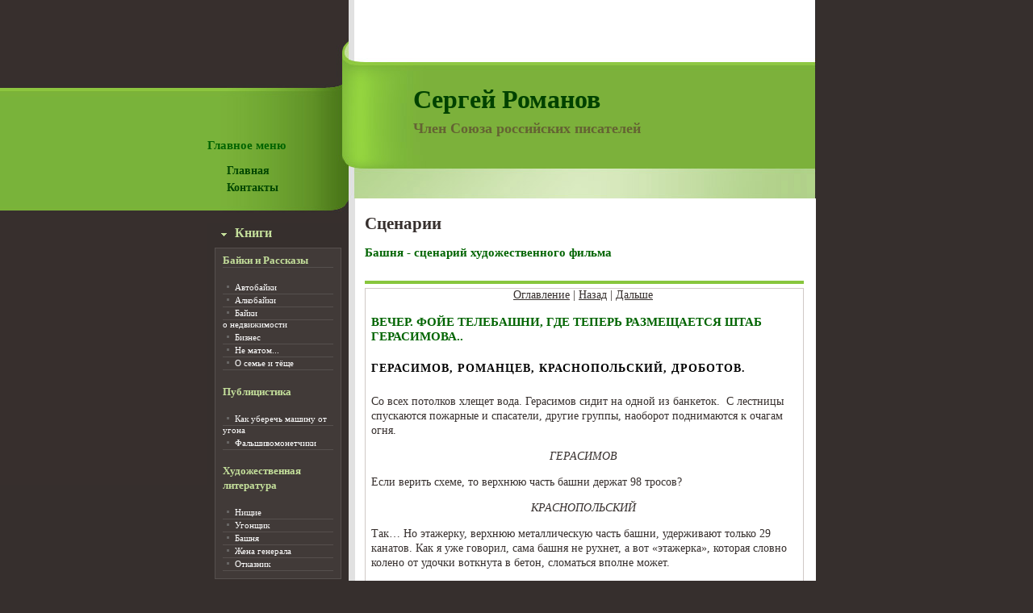

--- FILE ---
content_type: text/html; charset=windows-1251
request_url: https://romanoff77.ru/tower-art-film-ch-46.php
body_size: 4016
content:
<!DOCTYPE HTML PUBLIC "-//W3C//DTD HTML 4.01 Transitional//EN">
<HTML>

<HEAD>
<TITLE>ВЕЧЕР. ФОЙЕ  ТЕЛЕБАШНИ, ГДЕ ТЕПЕРЬ РАЗМЕЩАЕТСЯ ШТАБ ГЕРАСИМОВА.. | Башня к/ф | Сценарии | Сергей Романов</TITLE>
<meta http-equiv="Content-Style-Type" content="text/css">
<meta http-equiv="Content-Type" content="text/html; charset=windows-1251">
<meta name="description" content="" />
<meta name="keywords" content="" />
<LINK HREF="style.css" TYPE="text/css" REL="stylesheet">
</HEAD>

<BODY> 
<table width="102%" cellpadding="0"  cellspacing="0" style="width:100%">
  <tr>
    <td width="227"  style="width:50%; height:919px; background-image:url(images/left.jpg); background-repeat:repeat-x"></td>
	<td width="796"  style="width:765px; height:919px">
		<table width="812" cellpadding="0"  cellspacing="0" style="width:765px">
		  <tr>
			<td width="177"  style="width:175px; height:919px; background-image:url(images/bg1.jpg); background-repeat:no-repeat">
				<table  cellspacing="0" cellpadding="0">
				  <tr>
					<td  style="width:175px; height:120px">
						<br style="line-height:23px">
						<img src="images/c_name.gif" alt="" border="0" style="margin-left:14px" width="143" height="44">
					</td>
				  </tr>
				  <tr>
					<td  style="width:175px; height:156px" class="list2">
						<br><br>
						<h3>Главное меню</h3>
						<ul>
							<li><a href="/">Главная</a></li>
							<li><a href="kontakty.php">Контакты</a></li>
						</ul>
					</td>
				  </tr>
				  <tr>
					<td  style="width:175px; height:31px">
						<br style="line-height:4px">
						<img src="images/marker.gif" alt="" style="margin-left:17px; margin-right:10px" width="7" height="7"><b>Книги</b>
					</td>
				  </tr>
				  <tr>
					<td  style="width:175px; height:392px">
						<table  cellspacing="0" cellpadding="0">
						  <tr>
							<td  style="width:10px; height:392px; background-image:url(images/px.gif); background-repeat:repeat-y; background-position:right top"></td>
							<td  style="width:155px; height:392px; background-color:#413A38; background-image:url(images/px.gif); background-repeat:repeat-x">
								<table  cellspacing="0" cellpadding="0" style="height:100%; background-image:url(images/px.gif); background-repeat:repeat-x; background-position:left bottom">
								  <tr>
									<td  style="width:155px; height:100%" class="list">
									  <div style="margin:9px">
											<ul>
												<li><h4>Байки и Рассказы</h4></li>
												<li><a href="autobaiky.php">Автобайки</a></li>
												<li><a href="alkobaiky.php">Алкобайки</a></li>
												<li><a href="o-nedvijimosty.php">Байки<br>о недвижимости</a></li>
												<li><a href="biznes.php">Бизнес</a></li>
												<li><a href="ne-matom.php">Не матом...</a></li>
												<li><a href="lubov-i-tescha.php">О семье и тёще</a></li>
											</ul>
												<h4>Публицистика</h4>
											<ul>
												<li><a href="ugon-mashin.php">Как уберечь машину от угона</a></li>
												<li><a href="counterfeiters.php">Фальшивомонетчики</a></li>
											</ul>
												<h4>Художественная литература</h4>
											<ul>
												<li><a href="nischie.php">Нищие</a></li>
												<li><a href="ugonschik.php">Угонщик</a></li>
												<li><a href="bashnja.php">Башня</a></li>
												<li><a href="jena-generala.php#">Жена генерала</a></li>
												<li><a href="otkaznik.php#">Отказник</a></li>
											</ul>
											<br style="line-height:1px">
									  </div>
									</td>
								  </tr>
								</table>
							</td>
							<td  style="width:10px; height:392px; background-image:url(images/px.gif); background-repeat:repeat-y"></td>
						  </tr>
						</table>					</td>
				  </tr>
				  <tr>
					<td  style="width:175px; height:43px">
						<br style="line-height:20px">
						<img src="images/marker.gif" alt="" style="margin-left:17px; margin-right:10px" width="7" height="7"><b>Сценарии</b>					</td>
				  </tr>
				  <tr>
					<td  style="width:175px; height:106px">
						<table  cellspacing="0" cellpadding="0">
						  <tr>
							<td  style="width:10px; height:106px; background-image:url(images/px.gif); background-repeat:repeat-y; background-position:right top"></td>
							<td  style="width:155px; height:106px; background-color:#413A38; background-image:url(images/px.gif); background-repeat:repeat-x">
								<table  cellspacing="0" cellpadding="0" style="height:100%; background-image:url(images/px.gif); background-repeat:repeat-x; background-position:left bottom">
								  <tr>
									<td  style="width:155px; height:100%" class="list">
										<div style="margin:9px">
											<ul>
												<li><a href="scenarij-nischie-1.php">Нищие</a></li>
												<li><a href="tower-art-film.php">Башня (художественный фильм)</a></li>
											</ul>
										</div>
									</td>
								  </tr>
								</table>
							</td>
							<td  style="width:10px; height:106px; background-image:url(images/px.gif); background-repeat:repeat-y"></td>
						  </tr>
						</table>
					</td>
				  </tr>
				  <tr>
					<td  style="width:175px; height:43px">
						<br style="line-height:20px">
						<img src="images/marker.gif" alt="" style="margin-left:17px; margin-right:10px" width="7" height="7"><b>Статьи</b>					</td>
				  </tr>
				  <tr>
					<td  style="width:175px; height:106px">
						<table  cellspacing="0" cellpadding="0">
						  <tr>
							<td style="width:10px; height:106px; background-image:url(images/px.gif); background-repeat:repeat-y; background-position:right top"></td>
							<td style="width:155px; height:106px; background-color:#413A38; background-image:url(images/px.gif); background-repeat:repeat-x">
								<table  cellspacing="0" cellpadding="0" style="height:100%; background-image:url(images/px.gif); background-repeat:repeat-x; background-position:left bottom">
								  <tr>
									<td  style="width:155px;" class="list">
										<div style="margin:9px">
											<ul>
												<li><a href="fotogalereja.php">Фотогалерея</a></li>
											</ul>
										</div>
									</td>
								  </tr>
								</table>
							</td>
							<td  style="width:10px; height:106px; background-image:url(images/px.gif); background-repeat:repeat-y"></td>
						  </tr>
						</table>
					</td>
				  </tr>
			  <tr>
					<td  style="width:175px; height:43px">
						<br style="line-height:20px">
						<img src="images/marker.gif" alt="" style="margin-left:17px; margin-right:10px" width="7" height="7"><b>Другое</b>					</td>
				  </tr>
				  <tr>
					<td  style="width:175px; height:106px">
						<table  cellspacing="0" cellpadding="0">
						  <tr>
							<td style="width:10px; height:106px; background-image:url(images/px.gif); background-repeat:repeat-y; background-position:right top"></td>
							<td style="width:155px; height:106px; background-color:#413A38; background-image:url(images/px.gif); background-repeat:repeat-x">
								<table  cellspacing="0" cellpadding="0" style="height:100%; background-image:url(images/px.gif); background-repeat:repeat-x; background-position:left bottom">
								  <tr>
									<td  style="width:155px;" class="list">
										<div style="margin:9px" align="left">
											<ul>
<script type="text/javascript">
<!--
var _acic={dataProvider:10};(function(){var e=document.createElement("script");e.type="text/javascript";e.async=true;e.src="https://www.acint.net/aci.js";var t=document.getElementsByTagName("script")[0];t.parentNode.insertBefore(e,t)})()
//-->
</script><br><br><script async="async" src="https://w.uptolike.com/widgets/v1/zp.js?pid=lff33a65024ee9a05d5e60fde6237ff3584f28329a" type="text/javascript"></script>											</ul>
										</div>
									</td>
								  </tr>
								</table>
							</td>
							<td  style="width:10px; height:106px; background-image:url(images/px.gif); background-repeat:repeat-y"></td>
						  </tr>
						</table>
					</td>
				  </tr>				  
				  <tr>
					<td  style="width:175px; height:71px">
						<p><br style="line-height:12px"></p>
					</td>
				  </tr>
				</table>
			</td>			<td width="589"  style="width:579px; height:919px; background-image:url(images/rep.jpg); background-repeat:repeat-y">
				<table  cellspacing="0" cellpadding="0" style="height:100%; background-image:url(images/top1.jpg); background-repeat:no-repeat">
				  <tr>
					<td  style="width:579px; height:100%; background-image:url(images/bot.jpg); background-repeat:no-repeat; background-position:left bottom">
						<table  cellspacing="0" cellpadding="0">
						  <tr>
							<td  style="width:579px; height:88px">&nbsp;</td>
						  </tr>
						  <tr>
							<td  style="width:579px; height:125px">
								<br style="line-height:3px"><br>
								<h2 style="margin-top:5px; margin-left:80px"><font size="+3" color="#004200">Сергей Романов</font><br><br>
								<font size="+1" color="#646333">Член Союза российских писателей</font></h2>
							</td>
						  </tr>
  <tr>
	<td  style="width:579px; height:673px">
		<table  cellspacing="0" cellpadding="0">
		  <tr>
			<td  style="width:20px; height:673px"></td>
			<td  style="width:544px; height:673px">
				<table  cellspacing="0" cellpadding="0">
<tr><td>
<br>
<br>
<center>
<script type="text/javascript"><!--
google_ad_client = "pub-8212576921643296";
/* 468x60, создано 18.02.10 */
google_ad_slot = "1738936662";
google_ad_width = 468;
google_ad_height = 60;
//-->
</script>
<script type="text/javascript"
src="http://pagead2.googlesyndication.com/pagead/show_ads.js">
</script>
</center>
</td></tr>
<script async="async" src="https://w.uptolike.com/widgets/v1/zp.js?pid=1700352" type="text/javascript"></script>  <tr>
	<td  style="width:544px; height:108px; background-image:url(images/rep.gif); background-repeat:repeat-x; background-position:left bottom">
		<br style="line-height:2px">
		<h2>Сценарии</h2>
		<h3>Башня - сценарий художественного фильма</h3>
	</td>
  </tr>
  <tr>
	<td style="width:544px; height:272px; border-left:#D0C9C6 1px solid; border-right:#D0C9C6 1px solid;">
		<table  cellspacing="0" cellpadding="0" style="width:100%; height:100%; background-image:url(images/px1.gif); background-repeat:repeat-x">
		  <tr>
			<td  style="width:100%; height:100%; background-image:url(images/px1.gif); background-repeat:repeat-x; background-position:left bottom " class="list4">
			  <div style="margin-left:7px; margin-right:10px">
					
					<p align="center">
						<a href="tower-art-film.php">Оглавление</a> | 
						<a href="tower-art-film-ch-45.php">Назад</a> | 
						<a href="tower-art-film-ch-47.php">Дальше</a>
					</p>
                    <h3>ВЕЧЕР. ФОЙЕ  ТЕЛЕБАШНИ, ГДЕ ТЕПЕРЬ РАЗМЕЩАЕТСЯ ШТАБ ГЕРАСИМОВА..</h3>
					<h5>ГЕРАСИМОВ, РОМАНЦЕВ,  КРАСНОПОЛЬСКИЙ, ДРОБОТОВ.</h5>
					<p>Со всех потолков хлещет вода. Герасимов сидит на одной из  банкеток.  С лестницы спускаются пожарные  и спасатели, другие группы, наоборот поднимаются к очагам огня. </p>
					<p align="center"><em>ГЕРАСИМОВ</em></p>
					<p>Если верить схеме, то верхнюю часть башни держат 98 тросов?</p>
					<p align="center"><em>КРАСНОПОЛЬСКИЙ</em></p>
					<p>Так… Но этажерку, верхнюю металлическую часть башни,  удерживают только 29 канатов. Как я уже говорил, сама башня не рухнет, а вот  «этажерка», которая словно колено от удочки воткнута в бетон, сломаться вполне  может.</p>
					<p align="center"><em>ГЕРАСИМОВ</em></p>
					<p>В результате вибрации? </p>
					<p align="center"><em>ДРОБОТОВ</em></p>
					<p>Именно так. Хотя в обычные дни при минимальном ветре  отклонение шпиля может достигать 2,5 метров. При тайфуне – до двенадцати!</p>
					<p align="center"><em>ГЕРАСИМОВ</em></p>
					<p>Но это при наличии натяжных канатов! А без них?</p>
					<p align="center"><em>ДРОБОТОВ</em></p>
					<p>Чего ты меня спрашиваешь? Сам понимаешь!</p>
					<p>Вдруг с лестницы вылетает Романцев, весь черный в обгорелой  спецовке.  Вылетает прямо на Герасимова.  Оглядывается, видит заместителя министра.</p>
					<p align="center"><em>РОМАНЦЕВ</em></p>
					<p>Разрешите доложить!</p>
					<p align="center"><em>ГЕРАСИМОВ</em></p>
					<p>Да уж, попробуй. </p>
					<p align="center"><em>РОМАНЦЕВ</em></p>
					<p>На смотровой площадке остались люди! Снять их можно только  вертолетом! Разрешите мне, товарищ заместитель министра.<br>
					  Тут же в холл башни входит Улыбышев.</p>
					<p align="center"><em>УЛЫБЫШЕВ</em></p>
					<p>Господа, там, в районе 350-й отметки болтается какой-то  человек. Судя по спецовке – спасатель!</p>
					<p align="center"><em>РОМАНЦЕВ</em></p>
					<p>Это же Пашка! Мостовой!</p>
					<p>Все спешат к выходу. Выходят на газон, задирают головы. В  свете прожекторов видна человеческая фигурка. Герасимов подносит бинокль к  глазам и видит, как Мостовой пытается забросить крюк на антенную балку. </p>
					<p align="center"><em>ГЕРАСИМОВ (РОМАНЦЕВУ)</em></p>
					<p>Это твой самоубийца?</p>
					<p align="center"><em>РОМАНЦЕВ</em></p>
					<p>Мой! Если в огне не сгорел, значит запрыгнет. Он – мастер  спорта по альпинизму. </p>
					<p align="center">
						<a href="tower-art-film.php">Оглавление</a> | 
						<a href="tower-art-film-ch-45.php">Назад</a> | 
						<a href="tower-art-film-ch-47.php">Дальше</a>
					</p>
<br>
			  </div>
			</td>
		  </tr>
		</table>
	</td>
  </tr>
										  <tr>
											<td  style="width:544px; height:133px; background-image:url(images/rep.gif); background-repeat:repeat-x">
											  <div  class="footer">
													<br style="line-height:22px">
												<br style="line-height:10px">
												Copyright &copy; 2009 Сергей Романов<br><br>
												<noindex>
												<!--LiveInternet counter--><script type="text/javascript"><!--
												document.write("<a href='http://www.liveinternet.ru/click' "+
												"target=_blank><img src='http://counter.yadro.ru/hit?t18.5;r"+
												escape(document.referrer)+((typeof(screen)=="undefined")?"":
												";s"+screen.width+"*"+screen.height+"*"+(screen.colorDepth?
												screen.colorDepth:screen.pixelDepth))+";u"+escape(document.URL)+
												";"+Math.random()+
												"' alt='' title='LiveInternet: показано число просмотров за 24"+
												" часа, посетителей за 24 часа и за сегодня' "+
												"border='0' width='88' height='31'><\/a>")
												//--></script><!--/LiveInternet-->
												</noindex>
											  </div>
											</td>
										  </tr>
										</table>
									</td>
									<td  style="width:15px; height:673px"></td>
								  </tr>
								</table>
							</td>
						  </tr>
						</table>
					</td>
				  </tr>
				</table>
			</td>
			<td width="10"  style="width:11px; height:919px"></td>
		  </tr>
	  </table>
	</td>
	<td width="1"  style="width:50%; height:919px"></td>
  </tr>
</table></BODY>
</HTML>

--- FILE ---
content_type: application/javascript;charset=utf-8
request_url: https://w.uptolike.com/widgets/v1/version.js?cb=cb__utl_cb_share_1768824495875526
body_size: 396
content:
cb__utl_cb_share_1768824495875526('1ea92d09c43527572b24fe052f11127b');